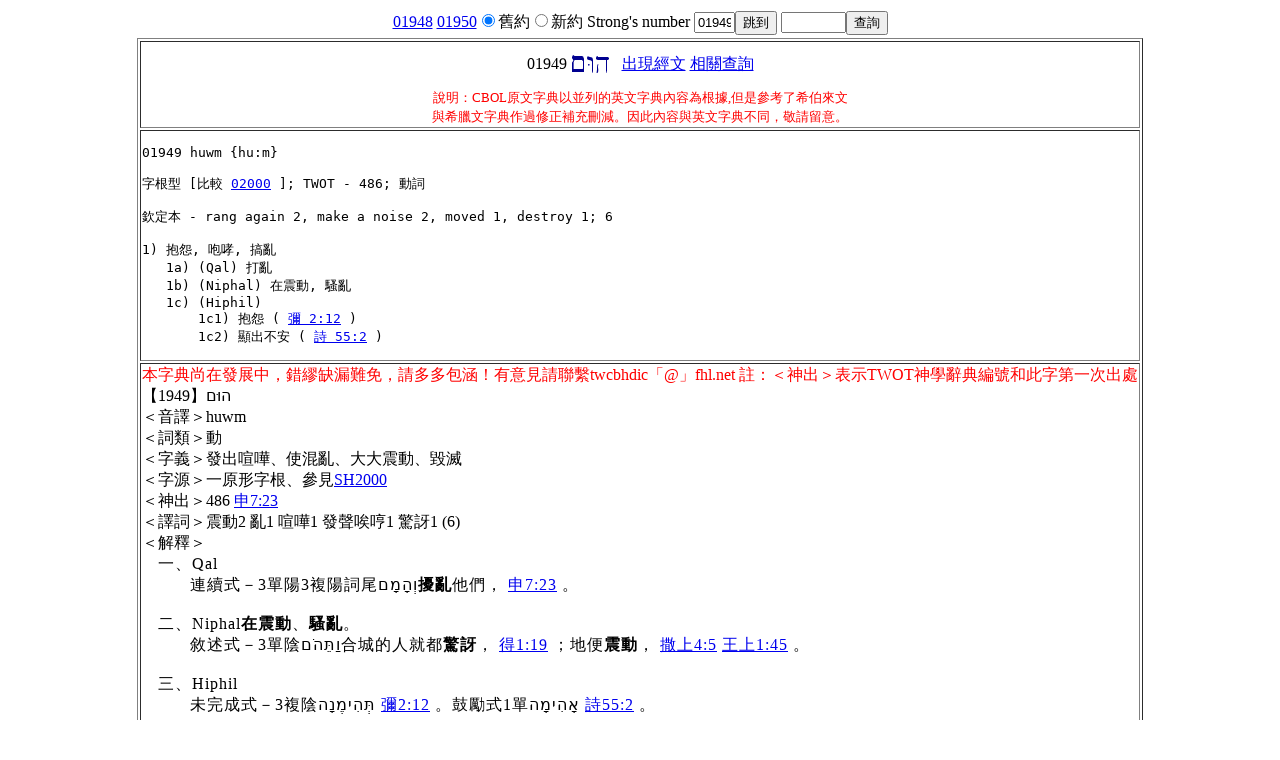

--- FILE ---
content_type: text/html
request_url: https://a2z.fhl.net/php/s.php?N=1&k=1949
body_size: 2860
content:
<!doctype html>
<html lang="zh_tw">
<head><meta charset="utf-8">

<title>CBOL 原文字典資料</title>
<style>
.exp {
letter-spacing: 1px;
font-family: DFKai-sb;;
font-weight:bold;
}
.withheb {
display: inline-block;
margin-left:1em;
}
.noidt{
margin-left:0.5em;
letter-spacing: 1px;
text-indent:-0.5em;
}
.idt{
margin-left:2em;
letter-spacing: 1px;
text-indent:-1em;
}
.bibtext {
font-weight:bold;
}
</style><script>
function nck(p){
  if (p==1) document.getElementById("N").value=1;
  else document.getElementById("N").value=0; } </script><script type="text/javascript">

  var _gaq = _gaq || [];
  _gaq.push(['_setAccount', 'UA-30013356-2']);
  _gaq.push(['_trackPageview']);

  (function() {
    var ga = document.createElement('script'); ga.type = 'text/javascript'; ga.async = true;
    ga.src = ('https:' == document.location.protocol ? 'https://ssl' : 'http://www') + '.google-analytics.com/ga.js';
    var s = document.getElementsByTagName('script')[0]; s.parentNode.insertBefore(ga, s);
  })();

</script></head><body onload="javascript:focus()"><center><table border="0"><tr><td><form method="get" action="/php/s.php"><a href="/php/s.php?N=1&k=01948">01948</a><font>    </font><a href="/php/s.php?N=1&k=01950">01950</a><input type="radio" checked="checked" name="N" value="1" onclick="nck(1)"/>舊約<input type="radio" name="N" value="0" onclick="nck(0)"/>新約  Strong's number <input type="text" name="k" size="3" value="01949"><input type="submit"  value="跳到"></form></td><td><form method="get" action="sdict.php"><input type="text" name="keyword" size="6"><input type="hidden" name="N" value="1" id="N"><input type="submit" value="查詢"/></form></td></tr></table><center><table border=1>
<tr><td align=center>01949 <img style="vertical-align:middle;align:middle;" src="pfont/7e/7e5768.png" alt="~Wh\"/>&nbsp;&nbsp;  <a href="search.php?VERSION=unv&amp;strongflag=1&amp;TABFLAG=1&amp;orig=2&keyword=01949">出現經文</a>  <a href="http://a2z.fhl.net/CBOL.html">相關查詢</a><br/><font size="-1" color="red">說明：CBOL原文字典以並列的英文字典內容為根據,但是參考了希伯來文<br/>與希臘文字典作過修正補充刪減。因此內容與英文字典不同，敬請留意。</font></td></tr>
<tr><td><pre>01949 huwm {hu:m}

字根型 [比較 <a href="/php/s.php?N=1&k=02000">02000</a> ]; TWOT - 486; 動詞

欽定本 - rang again 2, make a noise 2, moved 1, destroy 1; 6

1) 抱怨, 咆哮, 搞亂
   1a) (Qal) 打亂
   1b) (Niphal) 在震動, 騷亂
   1c) (Hiphil)
       1c1) 抱怨 ( <a href="http://a2z.fhl.net/php/read.php?VERSION=unv&TABFLAG=1&chineses=%E5%BD%8C&chap=2&sec=12&m=" target="ref">彌 2:12</a> )
       1c2) 顯出不安 ( <a href="http://a2z.fhl.net/php/read.php?VERSION=unv&TABFLAG=1&chineses=%E8%A9%A9&chap=55&sec=2&m=" target="ref">詩 55:2</a> )</pre></td></tr>
<tr><td><div style="color:red">本字典尚在發展中，錯繆缺漏難免，請多多包涵！有意見請聯繫twcbhdic「@」fhl.net 註：＜神出＞表示TWOT神學辭典編號和此字第一次出處</div>【1949】הוּם<br />
＜音譯＞huwm<br />
＜詞類＞動<br />
＜字義＞發出喧嘩、使混亂、大大震動、毀滅<br />
＜字源＞一原形字根、參見<a href="/php/s.php?N=1&k=2000" target="OTDIC">SH2000</a><br />
＜神出＞486   <a href="http://a2z.fhl.net/php/read.php?VERSION=unv&TABFLAG=1&chineses=%E7%94%B3&chap=7&sec=23&m=" target="ref">申7:23</a> <br />
＜譯詞＞震動2 亂1 喧嘩1 發聲唉哼1 驚訝1 (6)<br />
＜解釋＞<br />
<div class="idt">一、Qal<br />
<div class="idt">連續式－3單陽3複陽詞尾וְהָמָם<span class="exp">擾亂</span>他們</span>， <a href="http://a2z.fhl.net/php/read.php?VERSION=unv&TABFLAG=1&chineses=%E7%94%B3&chap=7&sec=23&m=" target="ref">申7:23</a> 。</div></div><br />
<div class="idt">二、Niphal<span class="exp">在震動</span>、<span class="exp">騷亂</span>。<br />
<div class="idt">敘述式－3單陰וַתֵּהֹם合城的人就都<span class="exp">驚訝</span>， <a href="http://a2z.fhl.net/php/read.php?VERSION=unv&TABFLAG=1&chineses=%E5%BE%97&chap=1&sec=19&m=" target="ref">得1:19</a> ；地便<span class="exp">震動</span>， <a href="http://a2z.fhl.net/php/read.php?VERSION=unv&TABFLAG=1&chineses=%E6%92%92%E4%B8%8A&chap=4&sec=5&m=" target="ref">撒上4:5</a>  <a href="http://a2z.fhl.net/php/read.php?VERSION=unv&TABFLAG=1&chineses=%E7%8E%8B%E4%B8%8A&chap=1&sec=45&m=" target="ref">王上1:45</a> 。</div></div><br />
<div class="idt">三、Hiphil<br />
<div class="idt">未完成式－3複陰תְּהִימֶנָה <a href="http://a2z.fhl.net/php/read.php?VERSION=unv&TABFLAG=1&chineses=%E5%BD%8C&chap=2&sec=12&m=" target="ref">彌2:12</a> 。鼓勵式1單אָהִימָה <a href="http://a2z.fhl.net/php/read.php?VERSION=unv&TABFLAG=1&chineses=%E8%A9%A9&chap=55&sec=2&m=" target="ref">詩55:2</a> 。</div><br />
<div class="idt">1. <span class="exp">抱怨</span>。大大<span class="exp">喧嘩</span>， <a href="http://a2z.fhl.net/php/read.php?VERSION=unv&TABFLAG=1&chineses=%E5%BD%8C&chap=2&sec=12&m=" target="ref">彌2:12</a> 。</div><br />
<div class="idt">2. <span class="exp">顯出不安</span>。<span class="exp">發聲唉哼</span>， <a href="http://a2z.fhl.net/php/read.php?VERSION=unv&TABFLAG=1&chineses=%E8%A9%A9&chap=55&sec=2&m=" target="ref">詩55:2</a> 。*</div></div></td></tr><tr><td><pre>01949 huwm {hoom}

a primitive root [compare <a href="/php/s.php?N=1&k=02000">02000</a>]; TWOT - 486; v

AV - rang again 2, make a noise 2, moved 1, destroy 1; 6

1) to distract, ring again, make a (great) noise, murmur, roar,
   discomfit, be moved
   1a) (Qal) to discomfit
   1b) (Niphal) to be in a stir
   1c) (Hiphil)
       1c1) to murmur
       1c2) to show disquietude</pre></td></tr>
</table>
<a href="http://a2z.fhl.net/php/sdict.html">重新查詢</a></center><br>
<script defer src="https://static.cloudflareinsights.com/beacon.min.js/vcd15cbe7772f49c399c6a5babf22c1241717689176015" integrity="sha512-ZpsOmlRQV6y907TI0dKBHq9Md29nnaEIPlkf84rnaERnq6zvWvPUqr2ft8M1aS28oN72PdrCzSjY4U6VaAw1EQ==" data-cf-beacon='{"version":"2024.11.0","token":"2a9a8c94a28e4087a517c8cd3f5861a4","server_timing":{"name":{"cfCacheStatus":true,"cfEdge":true,"cfExtPri":true,"cfL4":true,"cfOrigin":true,"cfSpeedBrain":true},"location_startswith":null}}' crossorigin="anonymous"></script>
</body></html>
